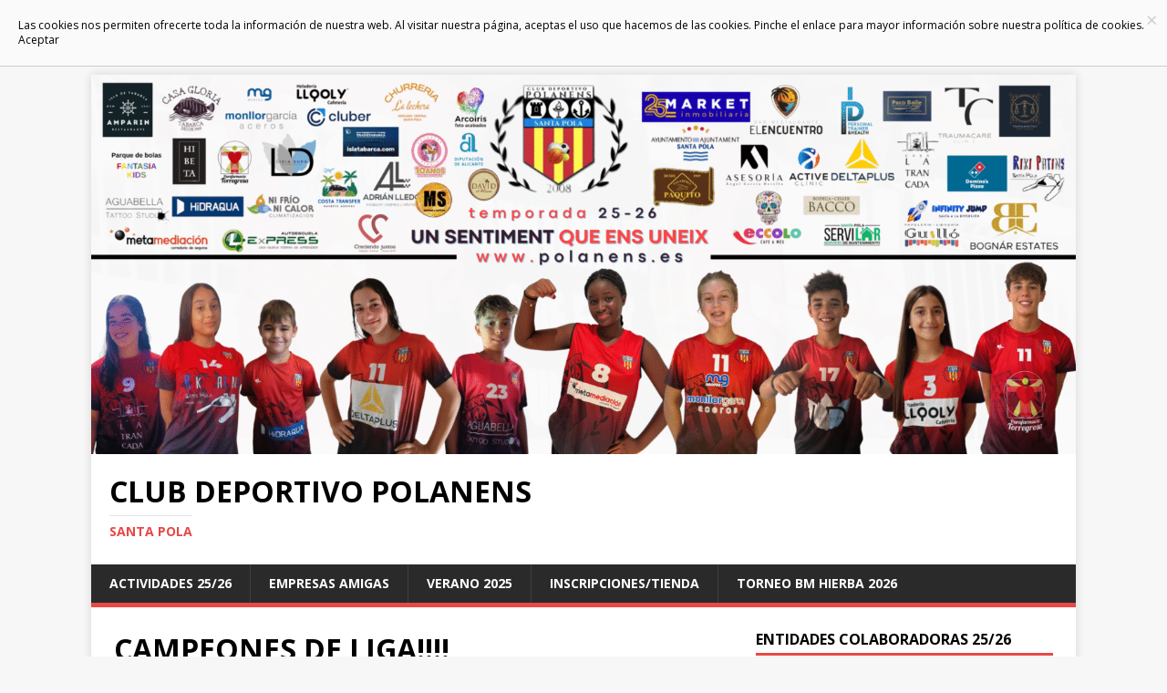

--- FILE ---
content_type: text/html; charset=UTF-8
request_url: https://polanens.es/2013/03/campeones-de-liga/
body_size: 17717
content:
<!DOCTYPE html>
<html class="no-js" lang="es">
<head>
<meta charset="UTF-8">
<meta name="viewport" content="width=device-width, initial-scale=1.0">
<link rel="profile" href="https://gmpg.org/xfn/11" />
<title>CAMPEONES DE LIGA!!!! &#8211; Club Deportivo Polanens</title>
<meta name='robots' content='max-image-preview:large' />
<link rel='dns-prefetch' href='//fonts.googleapis.com' />
<link rel="alternate" type="application/rss+xml" title="Club Deportivo Polanens &raquo; Feed" href="https://polanens.es/feed/" />
<link rel="alternate" type="application/rss+xml" title="Club Deportivo Polanens &raquo; Feed de los comentarios" href="https://polanens.es/comments/feed/" />
<link rel="alternate" title="oEmbed (JSON)" type="application/json+oembed" href="https://polanens.es/wp-json/oembed/1.0/embed?url=https%3A%2F%2Fpolanens.es%2F2013%2F03%2Fcampeones-de-liga%2F" />
<link rel="alternate" title="oEmbed (XML)" type="text/xml+oembed" href="https://polanens.es/wp-json/oembed/1.0/embed?url=https%3A%2F%2Fpolanens.es%2F2013%2F03%2Fcampeones-de-liga%2F&#038;format=xml" />
<style id='wp-img-auto-sizes-contain-inline-css' type='text/css'>
img:is([sizes=auto i],[sizes^="auto," i]){contain-intrinsic-size:3000px 1500px}
/*# sourceURL=wp-img-auto-sizes-contain-inline-css */
</style>

<style id='wp-emoji-styles-inline-css' type='text/css'>

	img.wp-smiley, img.emoji {
		display: inline !important;
		border: none !important;
		box-shadow: none !important;
		height: 1em !important;
		width: 1em !important;
		margin: 0 0.07em !important;
		vertical-align: -0.1em !important;
		background: none !important;
		padding: 0 !important;
	}
/*# sourceURL=wp-emoji-styles-inline-css */
</style>
<link rel='stylesheet' id='wp-block-library-css' href='https://polanens.es/wp-includes/css/dist/block-library/style.min.css?ver=d05085fc78c95c48214c9cc9cf0f73c2' type='text/css' media='all' />
<style id='wp-block-heading-inline-css' type='text/css'>
h1:where(.wp-block-heading).has-background,h2:where(.wp-block-heading).has-background,h3:where(.wp-block-heading).has-background,h4:where(.wp-block-heading).has-background,h5:where(.wp-block-heading).has-background,h6:where(.wp-block-heading).has-background{padding:1.25em 2.375em}h1.has-text-align-left[style*=writing-mode]:where([style*=vertical-lr]),h1.has-text-align-right[style*=writing-mode]:where([style*=vertical-rl]),h2.has-text-align-left[style*=writing-mode]:where([style*=vertical-lr]),h2.has-text-align-right[style*=writing-mode]:where([style*=vertical-rl]),h3.has-text-align-left[style*=writing-mode]:where([style*=vertical-lr]),h3.has-text-align-right[style*=writing-mode]:where([style*=vertical-rl]),h4.has-text-align-left[style*=writing-mode]:where([style*=vertical-lr]),h4.has-text-align-right[style*=writing-mode]:where([style*=vertical-rl]),h5.has-text-align-left[style*=writing-mode]:where([style*=vertical-lr]),h5.has-text-align-right[style*=writing-mode]:where([style*=vertical-rl]),h6.has-text-align-left[style*=writing-mode]:where([style*=vertical-lr]),h6.has-text-align-right[style*=writing-mode]:where([style*=vertical-rl]){rotate:180deg}
/*# sourceURL=https://polanens.es/wp-includes/blocks/heading/style.min.css */
</style>
<style id='wp-block-embed-inline-css' type='text/css'>
.wp-block-embed.alignleft,.wp-block-embed.alignright,.wp-block[data-align=left]>[data-type="core/embed"],.wp-block[data-align=right]>[data-type="core/embed"]{max-width:360px;width:100%}.wp-block-embed.alignleft .wp-block-embed__wrapper,.wp-block-embed.alignright .wp-block-embed__wrapper,.wp-block[data-align=left]>[data-type="core/embed"] .wp-block-embed__wrapper,.wp-block[data-align=right]>[data-type="core/embed"] .wp-block-embed__wrapper{min-width:280px}.wp-block-cover .wp-block-embed{min-height:240px;min-width:320px}.wp-block-embed{overflow-wrap:break-word}.wp-block-embed :where(figcaption){margin-bottom:1em;margin-top:.5em}.wp-block-embed iframe{max-width:100%}.wp-block-embed__wrapper{position:relative}.wp-embed-responsive .wp-has-aspect-ratio .wp-block-embed__wrapper:before{content:"";display:block;padding-top:50%}.wp-embed-responsive .wp-has-aspect-ratio iframe{bottom:0;height:100%;left:0;position:absolute;right:0;top:0;width:100%}.wp-embed-responsive .wp-embed-aspect-21-9 .wp-block-embed__wrapper:before{padding-top:42.85%}.wp-embed-responsive .wp-embed-aspect-18-9 .wp-block-embed__wrapper:before{padding-top:50%}.wp-embed-responsive .wp-embed-aspect-16-9 .wp-block-embed__wrapper:before{padding-top:56.25%}.wp-embed-responsive .wp-embed-aspect-4-3 .wp-block-embed__wrapper:before{padding-top:75%}.wp-embed-responsive .wp-embed-aspect-1-1 .wp-block-embed__wrapper:before{padding-top:100%}.wp-embed-responsive .wp-embed-aspect-9-16 .wp-block-embed__wrapper:before{padding-top:177.77%}.wp-embed-responsive .wp-embed-aspect-1-2 .wp-block-embed__wrapper:before{padding-top:200%}
/*# sourceURL=https://polanens.es/wp-includes/blocks/embed/style.min.css */
</style>
<style id='wp-block-paragraph-inline-css' type='text/css'>
.is-small-text{font-size:.875em}.is-regular-text{font-size:1em}.is-large-text{font-size:2.25em}.is-larger-text{font-size:3em}.has-drop-cap:not(:focus):first-letter{float:left;font-size:8.4em;font-style:normal;font-weight:100;line-height:.68;margin:.05em .1em 0 0;text-transform:uppercase}body.rtl .has-drop-cap:not(:focus):first-letter{float:none;margin-left:.1em}p.has-drop-cap.has-background{overflow:hidden}:root :where(p.has-background){padding:1.25em 2.375em}:where(p.has-text-color:not(.has-link-color)) a{color:inherit}p.has-text-align-left[style*="writing-mode:vertical-lr"],p.has-text-align-right[style*="writing-mode:vertical-rl"]{rotate:180deg}
/*# sourceURL=https://polanens.es/wp-includes/blocks/paragraph/style.min.css */
</style>
<style id='wp-block-quote-inline-css' type='text/css'>
.wp-block-quote{box-sizing:border-box;overflow-wrap:break-word}.wp-block-quote.is-large:where(:not(.is-style-plain)),.wp-block-quote.is-style-large:where(:not(.is-style-plain)){margin-bottom:1em;padding:0 1em}.wp-block-quote.is-large:where(:not(.is-style-plain)) p,.wp-block-quote.is-style-large:where(:not(.is-style-plain)) p{font-size:1.5em;font-style:italic;line-height:1.6}.wp-block-quote.is-large:where(:not(.is-style-plain)) cite,.wp-block-quote.is-large:where(:not(.is-style-plain)) footer,.wp-block-quote.is-style-large:where(:not(.is-style-plain)) cite,.wp-block-quote.is-style-large:where(:not(.is-style-plain)) footer{font-size:1.125em;text-align:right}.wp-block-quote>cite{display:block}
/*# sourceURL=https://polanens.es/wp-includes/blocks/quote/style.min.css */
</style>
<link rel='stylesheet' id='wc-blocks-style-css' href='https://polanens.es/wp-content/plugins/woocommerce/assets/client/blocks/wc-blocks.css?ver=wc-10.4.3' type='text/css' media='all' />
<style id='global-styles-inline-css' type='text/css'>
:root{--wp--preset--aspect-ratio--square: 1;--wp--preset--aspect-ratio--4-3: 4/3;--wp--preset--aspect-ratio--3-4: 3/4;--wp--preset--aspect-ratio--3-2: 3/2;--wp--preset--aspect-ratio--2-3: 2/3;--wp--preset--aspect-ratio--16-9: 16/9;--wp--preset--aspect-ratio--9-16: 9/16;--wp--preset--color--black: #000000;--wp--preset--color--cyan-bluish-gray: #abb8c3;--wp--preset--color--white: #ffffff;--wp--preset--color--pale-pink: #f78da7;--wp--preset--color--vivid-red: #cf2e2e;--wp--preset--color--luminous-vivid-orange: #ff6900;--wp--preset--color--luminous-vivid-amber: #fcb900;--wp--preset--color--light-green-cyan: #7bdcb5;--wp--preset--color--vivid-green-cyan: #00d084;--wp--preset--color--pale-cyan-blue: #8ed1fc;--wp--preset--color--vivid-cyan-blue: #0693e3;--wp--preset--color--vivid-purple: #9b51e0;--wp--preset--gradient--vivid-cyan-blue-to-vivid-purple: linear-gradient(135deg,rgb(6,147,227) 0%,rgb(155,81,224) 100%);--wp--preset--gradient--light-green-cyan-to-vivid-green-cyan: linear-gradient(135deg,rgb(122,220,180) 0%,rgb(0,208,130) 100%);--wp--preset--gradient--luminous-vivid-amber-to-luminous-vivid-orange: linear-gradient(135deg,rgb(252,185,0) 0%,rgb(255,105,0) 100%);--wp--preset--gradient--luminous-vivid-orange-to-vivid-red: linear-gradient(135deg,rgb(255,105,0) 0%,rgb(207,46,46) 100%);--wp--preset--gradient--very-light-gray-to-cyan-bluish-gray: linear-gradient(135deg,rgb(238,238,238) 0%,rgb(169,184,195) 100%);--wp--preset--gradient--cool-to-warm-spectrum: linear-gradient(135deg,rgb(74,234,220) 0%,rgb(151,120,209) 20%,rgb(207,42,186) 40%,rgb(238,44,130) 60%,rgb(251,105,98) 80%,rgb(254,248,76) 100%);--wp--preset--gradient--blush-light-purple: linear-gradient(135deg,rgb(255,206,236) 0%,rgb(152,150,240) 100%);--wp--preset--gradient--blush-bordeaux: linear-gradient(135deg,rgb(254,205,165) 0%,rgb(254,45,45) 50%,rgb(107,0,62) 100%);--wp--preset--gradient--luminous-dusk: linear-gradient(135deg,rgb(255,203,112) 0%,rgb(199,81,192) 50%,rgb(65,88,208) 100%);--wp--preset--gradient--pale-ocean: linear-gradient(135deg,rgb(255,245,203) 0%,rgb(182,227,212) 50%,rgb(51,167,181) 100%);--wp--preset--gradient--electric-grass: linear-gradient(135deg,rgb(202,248,128) 0%,rgb(113,206,126) 100%);--wp--preset--gradient--midnight: linear-gradient(135deg,rgb(2,3,129) 0%,rgb(40,116,252) 100%);--wp--preset--font-size--small: 13px;--wp--preset--font-size--medium: 20px;--wp--preset--font-size--large: 36px;--wp--preset--font-size--x-large: 42px;--wp--preset--spacing--20: 0.44rem;--wp--preset--spacing--30: 0.67rem;--wp--preset--spacing--40: 1rem;--wp--preset--spacing--50: 1.5rem;--wp--preset--spacing--60: 2.25rem;--wp--preset--spacing--70: 3.38rem;--wp--preset--spacing--80: 5.06rem;--wp--preset--shadow--natural: 6px 6px 9px rgba(0, 0, 0, 0.2);--wp--preset--shadow--deep: 12px 12px 50px rgba(0, 0, 0, 0.4);--wp--preset--shadow--sharp: 6px 6px 0px rgba(0, 0, 0, 0.2);--wp--preset--shadow--outlined: 6px 6px 0px -3px rgb(255, 255, 255), 6px 6px rgb(0, 0, 0);--wp--preset--shadow--crisp: 6px 6px 0px rgb(0, 0, 0);}:where(.is-layout-flex){gap: 0.5em;}:where(.is-layout-grid){gap: 0.5em;}body .is-layout-flex{display: flex;}.is-layout-flex{flex-wrap: wrap;align-items: center;}.is-layout-flex > :is(*, div){margin: 0;}body .is-layout-grid{display: grid;}.is-layout-grid > :is(*, div){margin: 0;}:where(.wp-block-columns.is-layout-flex){gap: 2em;}:where(.wp-block-columns.is-layout-grid){gap: 2em;}:where(.wp-block-post-template.is-layout-flex){gap: 1.25em;}:where(.wp-block-post-template.is-layout-grid){gap: 1.25em;}.has-black-color{color: var(--wp--preset--color--black) !important;}.has-cyan-bluish-gray-color{color: var(--wp--preset--color--cyan-bluish-gray) !important;}.has-white-color{color: var(--wp--preset--color--white) !important;}.has-pale-pink-color{color: var(--wp--preset--color--pale-pink) !important;}.has-vivid-red-color{color: var(--wp--preset--color--vivid-red) !important;}.has-luminous-vivid-orange-color{color: var(--wp--preset--color--luminous-vivid-orange) !important;}.has-luminous-vivid-amber-color{color: var(--wp--preset--color--luminous-vivid-amber) !important;}.has-light-green-cyan-color{color: var(--wp--preset--color--light-green-cyan) !important;}.has-vivid-green-cyan-color{color: var(--wp--preset--color--vivid-green-cyan) !important;}.has-pale-cyan-blue-color{color: var(--wp--preset--color--pale-cyan-blue) !important;}.has-vivid-cyan-blue-color{color: var(--wp--preset--color--vivid-cyan-blue) !important;}.has-vivid-purple-color{color: var(--wp--preset--color--vivid-purple) !important;}.has-black-background-color{background-color: var(--wp--preset--color--black) !important;}.has-cyan-bluish-gray-background-color{background-color: var(--wp--preset--color--cyan-bluish-gray) !important;}.has-white-background-color{background-color: var(--wp--preset--color--white) !important;}.has-pale-pink-background-color{background-color: var(--wp--preset--color--pale-pink) !important;}.has-vivid-red-background-color{background-color: var(--wp--preset--color--vivid-red) !important;}.has-luminous-vivid-orange-background-color{background-color: var(--wp--preset--color--luminous-vivid-orange) !important;}.has-luminous-vivid-amber-background-color{background-color: var(--wp--preset--color--luminous-vivid-amber) !important;}.has-light-green-cyan-background-color{background-color: var(--wp--preset--color--light-green-cyan) !important;}.has-vivid-green-cyan-background-color{background-color: var(--wp--preset--color--vivid-green-cyan) !important;}.has-pale-cyan-blue-background-color{background-color: var(--wp--preset--color--pale-cyan-blue) !important;}.has-vivid-cyan-blue-background-color{background-color: var(--wp--preset--color--vivid-cyan-blue) !important;}.has-vivid-purple-background-color{background-color: var(--wp--preset--color--vivid-purple) !important;}.has-black-border-color{border-color: var(--wp--preset--color--black) !important;}.has-cyan-bluish-gray-border-color{border-color: var(--wp--preset--color--cyan-bluish-gray) !important;}.has-white-border-color{border-color: var(--wp--preset--color--white) !important;}.has-pale-pink-border-color{border-color: var(--wp--preset--color--pale-pink) !important;}.has-vivid-red-border-color{border-color: var(--wp--preset--color--vivid-red) !important;}.has-luminous-vivid-orange-border-color{border-color: var(--wp--preset--color--luminous-vivid-orange) !important;}.has-luminous-vivid-amber-border-color{border-color: var(--wp--preset--color--luminous-vivid-amber) !important;}.has-light-green-cyan-border-color{border-color: var(--wp--preset--color--light-green-cyan) !important;}.has-vivid-green-cyan-border-color{border-color: var(--wp--preset--color--vivid-green-cyan) !important;}.has-pale-cyan-blue-border-color{border-color: var(--wp--preset--color--pale-cyan-blue) !important;}.has-vivid-cyan-blue-border-color{border-color: var(--wp--preset--color--vivid-cyan-blue) !important;}.has-vivid-purple-border-color{border-color: var(--wp--preset--color--vivid-purple) !important;}.has-vivid-cyan-blue-to-vivid-purple-gradient-background{background: var(--wp--preset--gradient--vivid-cyan-blue-to-vivid-purple) !important;}.has-light-green-cyan-to-vivid-green-cyan-gradient-background{background: var(--wp--preset--gradient--light-green-cyan-to-vivid-green-cyan) !important;}.has-luminous-vivid-amber-to-luminous-vivid-orange-gradient-background{background: var(--wp--preset--gradient--luminous-vivid-amber-to-luminous-vivid-orange) !important;}.has-luminous-vivid-orange-to-vivid-red-gradient-background{background: var(--wp--preset--gradient--luminous-vivid-orange-to-vivid-red) !important;}.has-very-light-gray-to-cyan-bluish-gray-gradient-background{background: var(--wp--preset--gradient--very-light-gray-to-cyan-bluish-gray) !important;}.has-cool-to-warm-spectrum-gradient-background{background: var(--wp--preset--gradient--cool-to-warm-spectrum) !important;}.has-blush-light-purple-gradient-background{background: var(--wp--preset--gradient--blush-light-purple) !important;}.has-blush-bordeaux-gradient-background{background: var(--wp--preset--gradient--blush-bordeaux) !important;}.has-luminous-dusk-gradient-background{background: var(--wp--preset--gradient--luminous-dusk) !important;}.has-pale-ocean-gradient-background{background: var(--wp--preset--gradient--pale-ocean) !important;}.has-electric-grass-gradient-background{background: var(--wp--preset--gradient--electric-grass) !important;}.has-midnight-gradient-background{background: var(--wp--preset--gradient--midnight) !important;}.has-small-font-size{font-size: var(--wp--preset--font-size--small) !important;}.has-medium-font-size{font-size: var(--wp--preset--font-size--medium) !important;}.has-large-font-size{font-size: var(--wp--preset--font-size--large) !important;}.has-x-large-font-size{font-size: var(--wp--preset--font-size--x-large) !important;}
/*# sourceURL=global-styles-inline-css */
</style>

<style id='classic-theme-styles-inline-css' type='text/css'>
/*! This file is auto-generated */
.wp-block-button__link{color:#fff;background-color:#32373c;border-radius:9999px;box-shadow:none;text-decoration:none;padding:calc(.667em + 2px) calc(1.333em + 2px);font-size:1.125em}.wp-block-file__button{background:#32373c;color:#fff;text-decoration:none}
/*# sourceURL=/wp-includes/css/classic-themes.min.css */
</style>
<link rel='stylesheet' id='contact-form-7-css' href='https://polanens.es/wp-content/plugins/contact-form-7/includes/css/styles.css?ver=6.1.4' type='text/css' media='all' />
<link rel='stylesheet' id='woocommerce-layout-css' href='https://polanens.es/wp-content/plugins/woocommerce/assets/css/woocommerce-layout.css?ver=10.4.3' type='text/css' media='all' />
<link rel='stylesheet' id='woocommerce-smallscreen-css' href='https://polanens.es/wp-content/plugins/woocommerce/assets/css/woocommerce-smallscreen.css?ver=10.4.3' type='text/css' media='only screen and (max-width: 768px)' />
<link rel='stylesheet' id='woocommerce-general-css' href='https://polanens.es/wp-content/plugins/woocommerce/assets/css/woocommerce.css?ver=10.4.3' type='text/css' media='all' />
<style id='woocommerce-inline-inline-css' type='text/css'>
.woocommerce form .form-row .required { visibility: visible; }
/*# sourceURL=woocommerce-inline-inline-css */
</style>
<link rel='stylesheet' id='mh-google-fonts-css' href='https://fonts.googleapis.com/css?family=Open+Sans:400,400italic,700,600' type='text/css' media='all' />
<link rel='stylesheet' id='mh-magazine-lite-css' href='https://polanens.es/wp-content/themes/mh-magazine-lite/style.css?ver=2.10.0' type='text/css' media='all' />
<link rel='stylesheet' id='mh-font-awesome-css' href='https://polanens.es/wp-content/themes/mh-magazine-lite/includes/font-awesome.min.css' type='text/css' media='all' />
<link rel='stylesheet' id='mh-woocommerce-css' href='https://polanens.es/wp-content/themes/mh-magazine-lite/woocommerce/woocommerce.css?ver=d05085fc78c95c48214c9cc9cf0f73c2' type='text/css' media='all' />
<script type="text/javascript" src="https://polanens.es/wp-includes/js/jquery/jquery.min.js?ver=3.7.1" id="jquery-core-js"></script>
<script type="text/javascript" src="https://polanens.es/wp-includes/js/jquery/jquery-migrate.min.js?ver=3.4.1" id="jquery-migrate-js"></script>
<script type="text/javascript" src="https://polanens.es/wp-content/plugins/cartograf-cookie-filter/script.js?ver=d05085fc78c95c48214c9cc9cf0f73c2" id="cg_cookie-filter-js"></script>
<script type="text/javascript" src="https://polanens.es/wp-content/plugins/useful-banner-manager/scripts.js?ver=d05085fc78c95c48214c9cc9cf0f73c2" id="ubm-scripts-js"></script>
<script type="text/javascript" src="https://polanens.es/wp-content/plugins/woocommerce/assets/js/jquery-blockui/jquery.blockUI.min.js?ver=2.7.0-wc.10.4.3" id="wc-jquery-blockui-js" defer="defer" data-wp-strategy="defer"></script>
<script type="text/javascript" id="wc-add-to-cart-js-extra">
/* <![CDATA[ */
var wc_add_to_cart_params = {"ajax_url":"/wp-admin/admin-ajax.php","wc_ajax_url":"/?wc-ajax=%%endpoint%%","i18n_view_cart":"Ver carrito","cart_url":"https://polanens.es/inscripciones/cart/","is_cart":"","cart_redirect_after_add":"yes"};
//# sourceURL=wc-add-to-cart-js-extra
/* ]]> */
</script>
<script type="text/javascript" src="https://polanens.es/wp-content/plugins/woocommerce/assets/js/frontend/add-to-cart.min.js?ver=10.4.3" id="wc-add-to-cart-js" defer="defer" data-wp-strategy="defer"></script>
<script type="text/javascript" src="https://polanens.es/wp-content/plugins/woocommerce/assets/js/js-cookie/js.cookie.min.js?ver=2.1.4-wc.10.4.3" id="wc-js-cookie-js" defer="defer" data-wp-strategy="defer"></script>
<script type="text/javascript" id="woocommerce-js-extra">
/* <![CDATA[ */
var woocommerce_params = {"ajax_url":"/wp-admin/admin-ajax.php","wc_ajax_url":"/?wc-ajax=%%endpoint%%","i18n_password_show":"Mostrar contrase\u00f1a","i18n_password_hide":"Ocultar contrase\u00f1a"};
//# sourceURL=woocommerce-js-extra
/* ]]> */
</script>
<script type="text/javascript" src="https://polanens.es/wp-content/plugins/woocommerce/assets/js/frontend/woocommerce.min.js?ver=10.4.3" id="woocommerce-js" defer="defer" data-wp-strategy="defer"></script>
<script type="text/javascript" id="mh-scripts-js-extra">
/* <![CDATA[ */
var mh_magazine = {"text":{"toggle_menu":"Alternar el men\u00fa"}};
//# sourceURL=mh-scripts-js-extra
/* ]]> */
</script>
<script type="text/javascript" src="https://polanens.es/wp-content/themes/mh-magazine-lite/js/scripts.js?ver=2.10.0" id="mh-scripts-js"></script>
<link rel="https://api.w.org/" href="https://polanens.es/wp-json/" /><link rel="alternate" title="JSON" type="application/json" href="https://polanens.es/wp-json/wp/v2/posts/874" /><link rel="EditURI" type="application/rsd+xml" title="RSD" href="https://polanens.es/xmlrpc.php?rsd" />
<link rel="canonical" href="https://polanens.es/2013/03/campeones-de-liga/" />
<style id="woo-custom-stock-status" data-wcss-ver="1.6.6" >.woocommerce div.product .woo-custom-stock-status.in_stock_color { color: #77a464 !important; font-size: inherit }.woo-custom-stock-status.in_stock_color { color: #77a464 !important; font-size: inherit }.wc-block-components-product-badge{display:none!important;}ul .in_stock_color,ul.products .in_stock_color, li.wc-block-grid__product .in_stock_color { color: #77a464 !important; font-size: inherit }.woocommerce-table__product-name .in_stock_color { color: #77a464 !important; font-size: inherit }p.in_stock_color { color: #77a464 !important; font-size: inherit }.woocommerce div.product .wc-block-components-product-price .woo-custom-stock-status{font-size:16px}.woocommerce div.product .woo-custom-stock-status.only_s_left_in_stock_color { color: #fab08e !important; font-size: inherit }.woo-custom-stock-status.only_s_left_in_stock_color { color: #fab08e !important; font-size: inherit }.wc-block-components-product-badge{display:none!important;}ul .only_s_left_in_stock_color,ul.products .only_s_left_in_stock_color, li.wc-block-grid__product .only_s_left_in_stock_color { color: #fab08e !important; font-size: inherit }.woocommerce-table__product-name .only_s_left_in_stock_color { color: #fab08e !important; font-size: inherit }p.only_s_left_in_stock_color { color: #fab08e !important; font-size: inherit }.woocommerce div.product .wc-block-components-product-price .woo-custom-stock-status{font-size:16px}.woocommerce div.product .woo-custom-stock-status.can_be_backordered_color { color: #77a464 !important; font-size: inherit }.woo-custom-stock-status.can_be_backordered_color { color: #77a464 !important; font-size: inherit }.wc-block-components-product-badge{display:none!important;}ul .can_be_backordered_color,ul.products .can_be_backordered_color, li.wc-block-grid__product .can_be_backordered_color { color: #77a464 !important; font-size: inherit }.woocommerce-table__product-name .can_be_backordered_color { color: #77a464 !important; font-size: inherit }p.can_be_backordered_color { color: #77a464 !important; font-size: inherit }.woocommerce div.product .wc-block-components-product-price .woo-custom-stock-status{font-size:16px}.woocommerce div.product .woo-custom-stock-status.s_in_stock_color { color: #77a464 !important; font-size: inherit }.woo-custom-stock-status.s_in_stock_color { color: #77a464 !important; font-size: inherit }.wc-block-components-product-badge{display:none!important;}ul .s_in_stock_color,ul.products .s_in_stock_color, li.wc-block-grid__product .s_in_stock_color { color: #77a464 !important; font-size: inherit }.woocommerce-table__product-name .s_in_stock_color { color: #77a464 !important; font-size: inherit }p.s_in_stock_color { color: #77a464 !important; font-size: inherit }.woocommerce div.product .wc-block-components-product-price .woo-custom-stock-status{font-size:16px}.woocommerce div.product .woo-custom-stock-status.available_on_backorder_color { color: #77a464 !important; font-size: inherit }.woo-custom-stock-status.available_on_backorder_color { color: #77a464 !important; font-size: inherit }.wc-block-components-product-badge{display:none!important;}ul .available_on_backorder_color,ul.products .available_on_backorder_color, li.wc-block-grid__product .available_on_backorder_color { color: #77a464 !important; font-size: inherit }.woocommerce-table__product-name .available_on_backorder_color { color: #77a464 !important; font-size: inherit }p.available_on_backorder_color { color: #77a464 !important; font-size: inherit }.woocommerce div.product .wc-block-components-product-price .woo-custom-stock-status{font-size:16px}.woocommerce div.product .woo-custom-stock-status.out_of_stock_color { color: #ff0000 !important; font-size: inherit }.woo-custom-stock-status.out_of_stock_color { color: #ff0000 !important; font-size: inherit }.wc-block-components-product-badge{display:none!important;}ul .out_of_stock_color,ul.products .out_of_stock_color, li.wc-block-grid__product .out_of_stock_color { color: #ff0000 !important; font-size: inherit }.woocommerce-table__product-name .out_of_stock_color { color: #ff0000 !important; font-size: inherit }p.out_of_stock_color { color: #ff0000 !important; font-size: inherit }.woocommerce div.product .wc-block-components-product-price .woo-custom-stock-status{font-size:16px}.woocommerce div.product .woo-custom-stock-status.grouped_product_stock_status_color { color: #77a464 !important; font-size: inherit }.woo-custom-stock-status.grouped_product_stock_status_color { color: #77a464 !important; font-size: inherit }.wc-block-components-product-badge{display:none!important;}ul .grouped_product_stock_status_color,ul.products .grouped_product_stock_status_color, li.wc-block-grid__product .grouped_product_stock_status_color { color: #77a464 !important; font-size: inherit }.woocommerce-table__product-name .grouped_product_stock_status_color { color: #77a464 !important; font-size: inherit }p.grouped_product_stock_status_color { color: #77a464 !important; font-size: inherit }.woocommerce div.product .wc-block-components-product-price .woo-custom-stock-status{font-size:16px}.wd-product-stock.stock{display:none}.woocommerce-variation-price:not(:empty)+.woocommerce-variation-availability { margin-left: 0px; }.woocommerce-variation-price{
		        display:block!important}.woocommerce-variation-availability{
		        display:block!important}</style><!-- woo-custom-stock-status-color-css --><script></script><!-- woo-custom-stock-status-js --><!--[if lt IE 9]>
<script src="https://polanens.es/wp-content/themes/mh-magazine-lite/js/css3-mediaqueries.js"></script>
<![endif]-->
	<noscript><style>.woocommerce-product-gallery{ opacity: 1 !important; }</style></noscript>
	<link rel="icon" href="https://polanens.es/wp-content/uploads/2021/09/cropped-cropped-cropped-Azul-Foto-Cielo-Estrellado-Frase-Motivacion-Facebook-Portada-1-32x32.png" sizes="32x32" />
<link rel="icon" href="https://polanens.es/wp-content/uploads/2021/09/cropped-cropped-cropped-Azul-Foto-Cielo-Estrellado-Frase-Motivacion-Facebook-Portada-1-192x192.png" sizes="192x192" />
<link rel="apple-touch-icon" href="https://polanens.es/wp-content/uploads/2021/09/cropped-cropped-cropped-Azul-Foto-Cielo-Estrellado-Frase-Motivacion-Facebook-Portada-1-180x180.png" />
<meta name="msapplication-TileImage" content="https://polanens.es/wp-content/uploads/2021/09/cropped-cropped-cropped-Azul-Foto-Cielo-Estrellado-Frase-Motivacion-Facebook-Portada-1-270x270.png" />
</head>
<body data-rsssl=1 id="mh-mobile" class="wp-singular post-template-default single single-post postid-874 single-format-standard wp-theme-mh-magazine-lite theme-mh-magazine-lite woocommerce-no-js mh-right-sb" itemscope="itemscope" itemtype="https://schema.org/WebPage">
<div class="mh-container mh-container-outer">
<div class="mh-header-mobile-nav mh-clearfix"></div>
<header class="mh-header" itemscope="itemscope" itemtype="https://schema.org/WPHeader">
	<div class="mh-container mh-container-inner mh-row mh-clearfix">
		<div class="mh-custom-header mh-clearfix">
<a class="mh-header-image-link" href="https://polanens.es/" title="Club Deportivo Polanens" rel="home">
<img class="mh-header-image" src="https://polanens.es/wp-content/uploads/2025/09/cropped-cropped-cropped-Portada-para-Facebook-Veterinaria-Azul-Sitio-web-8-scaled-1.png" height="577" width="1498" alt="Club Deportivo Polanens" />
</a>
<div class="mh-site-identity">
<div class="mh-site-logo" role="banner" itemscope="itemscope" itemtype="https://schema.org/Brand">
<div class="mh-header-text">
<a class="mh-header-text-link" href="https://polanens.es/" title="Club Deportivo Polanens" rel="home">
<h2 class="mh-header-title">Club Deportivo Polanens</h2>
<h3 class="mh-header-tagline">Santa Pola</h3>
</a>
</div>
</div>
</div>
</div>
	</div>
	<div class="mh-main-nav-wrap">
		<nav class="mh-navigation mh-main-nav mh-container mh-container-inner mh-clearfix" itemscope="itemscope" itemtype="https://schema.org/SiteNavigationElement">
			<div class="menu"><ul>
<li class="page_item page-item-10409 page_item_has_children"><a href="https://polanens.es/temporada-2020-21/">ACTIVIDADES 25/26</a>
<ul class='children'>
	<li class="page_item page-item-13159"><a href="https://polanens.es/temporada-2020-21/deportes-polanens/">Deportes Club  25/26</a></li>
	<li class="page_item page-item-13177"><a href="https://polanens.es/temporada-2020-21/horarios-actividades/">HORARIOS ACTIVIDADES TEMPORADA 25/26</a></li>
	<li class="page_item page-item-13165"><a href="https://polanens.es/temporada-2020-21/aula-matinal/">Aula Matinal Polanens Curso 25/26</a></li>
	<li class="page_item page-item-15012"><a href="https://polanens.es/temporada-2020-21/entrenadores-22-23/">AULA VESPERTINA SEPT 25</a></li>
	<li class="page_item page-item-15545 page_item_has_children"><a href="https://polanens.es/temporada-2020-21/actividades-para-adultos/">Actividades para adultos</a>
	<ul class='children'>
		<li class="page_item page-item-13172"><a href="https://polanens.es/temporada-2020-21/actividades-para-adultos/aerobic-y-tonificacion-adultos/">Aeróbic y tonificación Adultos Temporada 23/24</a></li>
	</ul>
</li>
	<li class="page_item page-item-10415 page_item_has_children"><a href="https://polanens.es/temporada-2020-21/otros-servicios/">Otros Servicios</a>
	<ul class='children'>
		<li class="page_item page-item-307"><a href="https://polanens.es/temporada-2020-21/otros-servicios/servicio-fisioterapia/">Servicio Recuperación</a></li>
		<li class="page_item page-item-3064 page_item_has_children"><a href="https://polanens.es/temporada-2020-21/otros-servicios/seguro-deportivo/">SEGURO DEPORTIVO</a>
		<ul class='children'>
			<li class="page_item page-item-3066"><a href="https://polanens.es/temporada-2020-21/otros-servicios/seguro-deportivo/informacion/">Seguro deportivo Polanens. Información  y protocolo</a></li>
		</ul>
</li>
	</ul>
</li>
	<li class="page_item page-item-8072 page_item_has_children"><a href="https://polanens.es/temporada-2020-21/ley-de-trasparencia/">TRANSPARENCIA</a>
	<ul class='children'>
		<li class="page_item page-item-8132"><a href="https://polanens.es/temporada-2020-21/ley-de-trasparencia/politica-de-cookies/">Política de cookies</a></li>
		<li class="page_item page-item-16864"><a href="https://polanens.es/temporada-2020-21/ley-de-trasparencia/quejas-y-sugerencias/">Quejas y sugerencias</a></li>
	</ul>
</li>
</ul>
</li>
<li class="page_item page-item-10186 page_item_has_children"><a href="https://polanens.es/planes-cedep/">EMPRESAS AMIGAS</a>
<ul class='children'>
	<li class="page_item page-item-10447"><a href="https://polanens.es/planes-cedep/que-son-los-planes-cedep-de-polanens/">EMPRESAS ADHERIDAS 25/26</a></li>
</ul>
</li>
<li class="page_item page-item-18136 page_item_has_children"><a href="https://polanens.es/verano-2024/">VERANO 2025</a>
<ul class='children'>
	<li class="page_item page-item-13982"><a href="https://polanens.es/verano-2024/escuela-de-verano-2022/">Escuela de Verano 2025</a></li>
	<li class="page_item page-item-16029"><a href="https://polanens.es/verano-2024/campus-de-tecnificacion-balonmano-lara-gonzalez-julio-2023/">3º Campus de Tecnificación Balonmano Lara González (Julio 2025)</a></li>
	<li class="page_item page-item-16031"><a href="https://polanens.es/verano-2024/campus-de-tecnificacion-voleibol-polanens-julio-2023/">3º Campus de Tecnificación Voleibol Polanens (Julio 2025)</a></li>
	<li class="page_item page-item-14116"><a href="https://polanens.es/verano-2024/cursos-de-tarde-mes-de-julio/">Cursos de tarde mes Julio 2025</a></li>
</ul>
</li>
<li class="page_item page-item-2667 page_item_has_children"><a href="https://polanens.es/inscripciones/">INSCRIPCIONES/TIENDA</a>
<ul class='children'>
	<li class="page_item page-item-2670"><a href="https://polanens.es/inscripciones/my-account/">MI CUENTA</a></li>
	<li class="page_item page-item-2669"><a href="https://polanens.es/inscripciones/checkout/">Checkout</a></li>
	<li class="page_item page-item-2668"><a href="https://polanens.es/inscripciones/cart/">Cart</a></li>
</ul>
</li>
<li class="page_item page-item-11798"><a href="https://polanens.es/tienda-polanens/">TORNEO BM HIERBA 2026</a></li>
</ul></div>
		</nav>
	</div>
</header><div class="mh-wrapper mh-clearfix">
	<div id="main-content" class="mh-content" role="main" itemprop="mainContentOfPage"><article id="post-874" class="post-874 post type-post status-publish format-standard hentry category-uncategorized">
	<header class="entry-header mh-clearfix"><h1 class="entry-title">CAMPEONES DE LIGA!!!!</h1><p class="mh-meta entry-meta">
<span class="entry-meta-date updated"><i class="far fa-clock"></i><a href="https://polanens.es/2013/03/">27/03/2013</a></span>
<span class="entry-meta-author author vcard"><i class="fa fa-user"></i><a class="fn" href="https://polanens.es/author/luispastor/">luispastor</a></span>
<span class="entry-meta-categories"><i class="far fa-folder-open"></i><a href="https://polanens.es/category/uncategorized/" rel="category tag">Uncategorized</a></span>
<span class="entry-meta-comments"><i class="far fa-comment"></i><a class="mh-comment-scroll" href="https://polanens.es/2013/03/campeones-de-liga/#mh-comments">0</a></span>
</p>
	</header>
		<div class="entry-content mh-clearfix"><p>El senior masculino de balonmano de Polanens-Glorieta Nova Sta Pola  se proclamó campeón de la liga provincial de Alicante al derrotar al CBM Elche B por un resultado claro de 31-22.</p>
<p>El partido fue un verdadero espectaculo porque el evento reunió a más de 400 personas en la grada del Xiprerets que dieron color y ánimo al equipo local en todo momento.</p>
<p>Gracias a este resultado el equipo de Polanens se clasifica como primero de Alicante y tiene prioridad para ser la sede de la fase de ascenso que se disputará los días 12, 13 y 14 de abril. El resto de equipos clasificados para la fase de ascenso son 2 de Castellón (BM Castellón, BM Benicassim), 4 de Valencia (Florida, Algemessí, Sagunto y Torrent) y 2 de Alicante (BM Benejuzar y Polanens Sta Pola). El dia 2 de abril se celebrará el sorteo de los dos  grupos de 4  y se decidirán las sedes para organizar las fases.</p>
<p>El Club Deportivo Polanens ya ha presentado su proyecto de candidatura para organizar la fase en el Pabellón del Xiprerets en la que además de los partidos en sí, se organizarán partidos de exhibición, bailes, speaker, sorteos y una ruta turística para que los equipos participantes conozcan nuestro municipio.</p>
<p><a href="https://polanens.es/wp-content/uploads/2013/03/foto-campeones.jpg"><img fetchpriority="high" decoding="async" class="aligncenter size-medium wp-image-875" title="foto campeones" src="https://polanens.es/wp-content/uploads/2013/03/foto-campeones-300x199.jpg" alt="" width="300" height="199" srcset="https://polanens.es/wp-content/uploads/2013/03/foto-campeones-300x199.jpg 300w, https://polanens.es/wp-content/uploads/2013/03/foto-campeones.jpg 709w" sizes="(max-width: 300px) 100vw, 300px" /></a></p>
	</div></article><nav class="mh-post-nav mh-row mh-clearfix" itemscope="itemscope" itemtype="https://schema.org/SiteNavigationElement">
<div class="mh-col-1-2 mh-post-nav-item mh-post-nav-prev">
<a href="https://polanens.es/2013/03/exito-de-participantes-en-la-2a-concentracion-prebenjamin-de-deporte-escolar/" rel="prev"><span>Anterior</span><p>Éxito de participantes en la 2ª Concentración Prebenjamín de Deporte Escolar</p></a></div>
<div class="mh-col-1-2 mh-post-nav-item mh-post-nav-next">
<a href="https://polanens.es/2013/03/cambio-de-dia-de-sorteo/" rel="next"><span>Siguiente</span><p>CAMBIO DE DÍA DE SORTEO</p></a></div>
</nav>
	</div>
	<aside class="mh-widget-col-1 mh-sidebar" itemscope="itemscope" itemtype="https://schema.org/WPSideBar"><div id="ubm-banners-rotation-13" class="mh-widget ubm_rotation_widget"><h4 class="mh-widget-title"><span class="mh-widget-title-inner">ENTIDADES COLABORADORAS 25/26</span></h4>            <div id="ubm-banners-rotation-13" data-interval="1000" class="ubm_banners_rotation" style="overflow: hidden; width: 300px; height: 250px;">
                            <div id="19_ubm_banner" class="ubm_rotating_banner">
                                    	<img src="https://polanens.es/wp-content/uploads/useful_banner_manager_banners/19-LOGO ÁNGEL ASESORÍA (1)_page-0001.jpg" width="300" height="250" alt="" />
                                    </div>
                                <div id="23_ubm_banner" class="ubm_rotating_banner" style="display: none">
                                    	<img src="https://polanens.es/wp-content/uploads/useful_banner_manager_banners/23-WhatsApp Image 2020-09-22 at 12.31.37.jpeg" width="300" height="250" alt="" />
                                    </div>
                                <div id="39_ubm_banner" class="ubm_rotating_banner" style="display: none">
                                    	<img src="https://polanens.es/wp-content/uploads/useful_banner_manager_banners/39-IMG-20210922-WA0037.jpg" width="300" height="250" alt="" />
                                    </div>
                                <div id="96_ubm_banner" class="ubm_rotating_banner" style="display: none">
                                    	<img src="https://polanens.es/wp-content/uploads/useful_banner_manager_banners/96-DELTA PLUS_page-0001.jpg" width="300" height="250" alt="" />
                                    </div>
                                <div id="63_ubm_banner" class="ubm_rotating_banner" style="display: none">
                                    	<img src="https://polanens.es/wp-content/uploads/useful_banner_manager_banners/63-IMG_20220928_154700.jpg" width="300" height="250" alt="" />
                                    </div>
                                <div id="168_ubm_banner" class="ubm_rotating_banner" style="display: none">
                                    	<img src="https://polanens.es/wp-content/uploads/useful_banner_manager_banners/168-ADRIAN LLEDO.jpg" width="300" height="250" alt="" />
                                    </div>
                                <div id="40_ubm_banner" class="ubm_rotating_banner" style="display: none">
                                    	<img src="https://polanens.es/wp-content/uploads/useful_banner_manager_banners/40-logo-Ayuntamiento.jpg" width="300" height="250" alt="" />
                                    </div>
                                <div id="174_ubm_banner" class="ubm_rotating_banner" style="display: none">
                                    	<img src="https://polanens.es/wp-content/uploads/useful_banner_manager_banners/174-MARKET INMOBILIARIA.jpeg" width="300" height="250" alt="" />
                                    </div>
                                <div id="182_ubm_banner" class="ubm_rotating_banner" style="display: none">
                                    	<img src="https://polanens.es/wp-content/uploads/useful_banner_manager_banners/182-Logo_LOTERIA PEROLO_1.jpg" width="300" height="250" alt="" />
                                    </div>
                                <div id="184_ubm_banner" class="ubm_rotating_banner" style="display: none">
                                    	<img src="https://polanens.es/wp-content/uploads/useful_banner_manager_banners/184-LOGO CELLER BACCO.png" width="300" height="250" alt="" />
                                    </div>
                                <div id="157_ubm_banner" class="ubm_rotating_banner" style="display: none">
                                    	<img src="https://polanens.es/wp-content/uploads/useful_banner_manager_banners/157-Blue and White Circle Surfing Club Logo (1).png" width="300" height="250" alt="" />
                                    </div>
                                <div id="160_ubm_banner" class="ubm_rotating_banner" style="display: none">
                                    	<img src="https://polanens.es/wp-content/uploads/useful_banner_manager_banners/160-logo taxi_page-0001.jpg" width="300" height="250" alt="" />
                                    </div>
                                <div id="99_ubm_banner" class="ubm_rotating_banner" style="display: none">
                                    	<img src="https://polanens.es/wp-content/uploads/useful_banner_manager_banners/99-LOGOS (2).png" width="300" height="250" alt="" />
                                    </div>
                                <div id="13_ubm_banner" class="ubm_rotating_banner" style="display: none">
                                    	<img src="https://polanens.es/wp-content/uploads/useful_banner_manager_banners/13-unnamed (1).jpg" width="300" height="250" alt="" />
                                    </div>
                                <div id="4_ubm_banner" class="ubm_rotating_banner" style="display: none">
                                    	<img src="https://polanens.es/wp-content/uploads/useful_banner_manager_banners/4-Logo_Colegio-Alonai-Santa-Pola.png" width="300" height="250" alt="" />
                                    </div>
                                <div id="156_ubm_banner" class="ubm_rotating_banner" style="display: none">
                                    	<img src="https://polanens.es/wp-content/uploads/useful_banner_manager_banners/156-AMPARÍN NUEVO.png" width="300" height="250" alt="" />
                                    </div>
                                <div id="179_ubm_banner" class="ubm_rotating_banner" style="display: none">
                                    	<img src="https://polanens.es/wp-content/uploads/useful_banner_manager_banners/179-ACABADOS ARCOIRIS.jpg" width="300" height="250" alt="" />
                                    </div>
                                <div id="178_ubm_banner" class="ubm_rotating_banner" style="display: none">
                                    	<img src="https://polanens.es/wp-content/uploads/useful_banner_manager_banners/178-Tú decides Instagram post (2).png" width="300" height="250" alt="" />
                                    </div>
                                <div id="170_ubm_banner" class="ubm_rotating_banner" style="display: none">
                                    	<img src="https://polanens.es/wp-content/uploads/useful_banner_manager_banners/170-dominos pizza.png" width="300" height="250" alt="" />
                                    </div>
                                <div id="42_ubm_banner" class="ubm_rotating_banner" style="display: none">
                                    	<img src="https://polanens.es/wp-content/uploads/useful_banner_manager_banners/42-diputacion-alicante-logo.jpg" width="300" height="250" alt="" />
                                    </div>
                                <div id="7_ubm_banner" class="ubm_rotating_banner" style="display: none">
                                    	<img src="https://polanens.es/wp-content/uploads/useful_banner_manager_banners/7-Versem (1).png" width="300" height="250" alt="" />
                                    </div>
                                <div id="187_ubm_banner" class="ubm_rotating_banner" style="display: none">
                                    	<img src="https://polanens.es/wp-content/uploads/useful_banner_manager_banners/187-CoverPicture.jpg" width="300" height="250" alt="" />
                                    </div>
                                <div id="12_ubm_banner" class="ubm_rotating_banner" style="display: none">
                                    	<img src="https://polanens.es/wp-content/uploads/useful_banner_manager_banners/12-obra-social-la-caixa.jpg" width="300" height="250" alt="" />
                                    </div>
                                <div id="166_ubm_banner" class="ubm_rotating_banner" style="display: none">
                                    	<img src="https://polanens.es/wp-content/uploads/useful_banner_manager_banners/166-CHURRERIA (1).jpg" width="300" height="250" alt="" />
                                    </div>
                                <div id="172_ubm_banner" class="ubm_rotating_banner" style="display: none">
                                    	<img src="https://polanens.es/wp-content/uploads/useful_banner_manager_banners/172-LOGO FINAL PABLO BOTELLA-01 (1).jpg" width="300" height="250" alt="" />
                                    </div>
                                <div id="149_ubm_banner" class="ubm_rotating_banner" style="display: none">
                                    	<img src="https://polanens.es/wp-content/uploads/useful_banner_manager_banners/149-LOGO ASESORIA LIDIA DURA.jpg" width="300" height="250" alt="" />
                                    </div>
                                <div id="176_ubm_banner" class="ubm_rotating_banner" style="display: none">
                                    	<img src="https://polanens.es/wp-content/uploads/useful_banner_manager_banners/176-TÉBAR Y MARTINEZ.jpeg" width="300" height="250" alt="" />
                                    </div>
                                <div id="98_ubm_banner" class="ubm_rotating_banner" style="display: none">
                                    	<img src="https://polanens.es/wp-content/uploads/useful_banner_manager_banners/98-RIKI PATINS_page-0001.jpg" width="300" height="250" alt="" />
                                    </div>
                                <div id="181_ubm_banner" class="ubm_rotating_banner" style="display: none">
                                    	<img src="https://polanens.es/wp-content/uploads/useful_banner_manager_banners/181-ECCOLO.png" width="300" height="250" alt="" />
                                    </div>
                                <div id="183_ubm_banner" class="ubm_rotating_banner" style="display: none">
                                    	<img src="https://polanens.es/wp-content/uploads/useful_banner_manager_banners/183-logo_vinero.png" width="300" height="250" alt="" />
                                    </div>
                                <div id="169_ubm_banner" class="ubm_rotating_banner" style="display: none">
                                    	<img src="https://polanens.es/wp-content/uploads/useful_banner_manager_banners/169-BAR EL ENCUENCTRO.jpg" width="300" height="250" alt="" />
                                    </div>
                                <div id="180_ubm_banner" class="ubm_rotating_banner" style="display: none">
                                    	<img src="https://polanens.es/wp-content/uploads/useful_banner_manager_banners/180-NI FRIO NI CALOR.png" width="300" height="250" alt="" />
                                    </div>
                                <div id="9_ubm_banner" class="ubm_rotating_banner" style="display: none">
                                    	<img src="https://polanens.es/wp-content/uploads/useful_banner_manager_banners/9-logo.png" width="300" height="250" alt="" />
                                    </div>
                                <div id="153_ubm_banner" class="ubm_rotating_banner" style="display: none">
                                    	<img src="https://polanens.es/wp-content/uploads/useful_banner_manager_banners/153-ACTIVE CLINIC.png" width="300" height="250" alt="" />
                                    </div>
                                <div id="91_ubm_banner" class="ubm_rotating_banner" style="display: none">
                                    	<img src="https://polanens.es/wp-content/uploads/useful_banner_manager_banners/91-LOGO CASA GLORIA (1)_page-0001 (1).jpg" width="300" height="250" alt="" />
                                    </div>
                                <div id="186_ubm_banner" class="ubm_rotating_banner" style="display: none">
                                    	<img src="https://polanens.es/wp-content/uploads/useful_banner_manager_banners/186-COSTRA TRANSFER.png" width="300" height="250" alt="" />
                                    </div>
                                <div id="177_ubm_banner" class="ubm_rotating_banner" style="display: none">
                                    	<img src="https://polanens.es/wp-content/uploads/useful_banner_manager_banners/177-TRAUMA CARE.png" width="300" height="250" alt="" />
                                    </div>
                                <div id="5_ubm_banner" class="ubm_rotating_banner" style="display: none">
                                    	<img src="https://polanens.es/wp-content/uploads/useful_banner_manager_banners/5-METAMEDIACION_logo largo positivo (1).jpg" width="300" height="250" alt="" />
                                    </div>
                                <div id="185_ubm_banner" class="ubm_rotating_banner" style="display: none">
                                    	<img src="https://polanens.es/wp-content/uploads/useful_banner_manager_banners/185-Imagen de WhatsApp 2025-09-12 a las 13.19.07_8422e01d.jpg" width="300" height="250" alt="" />
                                    </div>
                                <div id="151_ubm_banner" class="ubm_rotating_banner" style="display: none">
                                    	<img src="https://polanens.es/wp-content/uploads/useful_banner_manager_banners/151-PACO BAILE.png" width="300" height="250" alt="" />
                                    </div>
                                <div id="150_ubm_banner" class="ubm_rotating_banner" style="display: none">
                                    	<img src="https://polanens.es/wp-content/uploads/useful_banner_manager_banners/150-LOGO HELADERIA LLOOLY_page-0001 (1).jpg" width="300" height="250" alt="" />
                                    </div>
                                <div id="173_ubm_banner" class="ubm_rotating_banner" style="display: none">
                                    	<img src="https://polanens.es/wp-content/uploads/useful_banner_manager_banners/173-infinity jump.png" width="300" height="250" alt="" />
                                    </div>
                                <div id="171_ubm_banner" class="ubm_rotating_banner" style="display: none">
                                    	<img src="https://polanens.es/wp-content/uploads/useful_banner_manager_banners/171-limpiezas servilar.png" width="300" height="250" alt="" />
                                    </div>
                            </div>
            </div><div id="media_image-47" class="mh-widget widget_media_image"><h4 class="mh-widget-title"><span class="mh-widget-title-inner">INSCRIPCIÓN TEMPORADA 25-26</span></h4><a href="https://app.cluber.es/clubes/6748324ecb68a391365285/inscripcion" target="_blank"><img width="300" height="169" src="https://polanens.es/wp-content/uploads/2025/10/Orange-and-Tosca-Creative-Back-to-School-Video-300x169.jpg" class="image wp-image-20102  attachment-medium size-medium" alt="" style="max-width: 100%; height: auto;" title="REPORTAJE POLANENS TEMPORADA 24/25" decoding="async" loading="lazy" srcset="https://polanens.es/wp-content/uploads/2025/10/Orange-and-Tosca-Creative-Back-to-School-Video-300x169.jpg 300w, https://polanens.es/wp-content/uploads/2025/10/Orange-and-Tosca-Creative-Back-to-School-Video-1024x576.jpg 1024w, https://polanens.es/wp-content/uploads/2025/10/Orange-and-Tosca-Creative-Back-to-School-Video-768x432.jpg 768w, https://polanens.es/wp-content/uploads/2025/10/Orange-and-Tosca-Creative-Back-to-School-Video-1536x864.jpg 1536w, https://polanens.es/wp-content/uploads/2025/10/Orange-and-Tosca-Creative-Back-to-School-Video-678x381.jpg 678w, https://polanens.es/wp-content/uploads/2025/10/Orange-and-Tosca-Creative-Back-to-School-Video.jpg 1920w" sizes="auto, (max-width: 300px) 100vw, 300px" /></a></div><div id="media_image-49" class="mh-widget widget_media_image"><h4 class="mh-widget-title"><span class="mh-widget-title-inner">ESCUELA DE PRIMAVERA 2026</span></h4><a href="https://app.cluber.es/clubes/6748324ecb68a391365285/pagos/691aeb0c1549e033651361" target="_blank"><img width="212" height="300" src="https://polanens.es/wp-content/uploads/2025/11/CARTEL-ESCUELA-DE-PRIMAVERA-1-212x300.png" class="image wp-image-20176  attachment-medium size-medium" alt="" style="max-width: 100%; height: auto;" title="REPORTAJE POLANENS TEMPORADA 24/25" decoding="async" loading="lazy" srcset="https://polanens.es/wp-content/uploads/2025/11/CARTEL-ESCUELA-DE-PRIMAVERA-1-212x300.png 212w, https://polanens.es/wp-content/uploads/2025/11/CARTEL-ESCUELA-DE-PRIMAVERA-1-724x1024.png 724w, https://polanens.es/wp-content/uploads/2025/11/CARTEL-ESCUELA-DE-PRIMAVERA-1-768x1086.png 768w, https://polanens.es/wp-content/uploads/2025/11/CARTEL-ESCUELA-DE-PRIMAVERA-1-1086x1536.png 1086w, https://polanens.es/wp-content/uploads/2025/11/CARTEL-ESCUELA-DE-PRIMAVERA-1-300x424.png 300w, https://polanens.es/wp-content/uploads/2025/11/CARTEL-ESCUELA-DE-PRIMAVERA-1.png 1414w" sizes="auto, (max-width: 212px) 100vw, 212px" /></a></div><div id="media_image-39" class="mh-widget widget_media_image"><h4 class="mh-widget-title"><span class="mh-widget-title-inner">TIENDA POLANENS</span></h4><a href="https://polanens.es/inscripciones/" target="_blank"><img width="300" height="300" src="https://polanens.es/wp-content/uploads/2025/10/Instagram-Post-Tienda-Online-Negocio-Digital-Moderno-Neon-3D-Rosa-Rojo-300x300.png" class="image wp-image-20099  attachment-medium size-medium" alt="" style="max-width: 100%; height: auto;" title="REPORTAJE POLANENS TEMPORADA 24/25" decoding="async" loading="lazy" srcset="https://polanens.es/wp-content/uploads/2025/10/Instagram-Post-Tienda-Online-Negocio-Digital-Moderno-Neon-3D-Rosa-Rojo-300x300.png 300w, https://polanens.es/wp-content/uploads/2025/10/Instagram-Post-Tienda-Online-Negocio-Digital-Moderno-Neon-3D-Rosa-Rojo-1024x1024.png 1024w, https://polanens.es/wp-content/uploads/2025/10/Instagram-Post-Tienda-Online-Negocio-Digital-Moderno-Neon-3D-Rosa-Rojo-150x150.png 150w, https://polanens.es/wp-content/uploads/2025/10/Instagram-Post-Tienda-Online-Negocio-Digital-Moderno-Neon-3D-Rosa-Rojo-768x768.png 768w, https://polanens.es/wp-content/uploads/2025/10/Instagram-Post-Tienda-Online-Negocio-Digital-Moderno-Neon-3D-Rosa-Rojo-100x100.png 100w, https://polanens.es/wp-content/uploads/2025/10/Instagram-Post-Tienda-Online-Negocio-Digital-Moderno-Neon-3D-Rosa-Rojo.png 1080w" sizes="auto, (max-width: 300px) 100vw, 300px" /></a></div><div id="media_image-43" class="mh-widget widget_media_image"><h4 class="mh-widget-title"><span class="mh-widget-title-inner">INSCRIPCIÓN AULA MATINAL</span></h4><a href="https://app.cluber.es/clubes/6748324ecb68a391365285/pagos/687765ff86cbc624782269" target="_blank"><img width="225" height="300" src="https://polanens.es/wp-content/uploads/2025/08/523972597_1305371178257189_612866674833656241_n-225x300.jpg" class="image wp-image-20009  attachment-medium size-medium" alt="" style="max-width: 100%; height: auto;" title="REPORTAJE POLANENS TEMPORADA 24/25" decoding="async" loading="lazy" srcset="https://polanens.es/wp-content/uploads/2025/08/523972597_1305371178257189_612866674833656241_n-225x300.jpg 225w, https://polanens.es/wp-content/uploads/2025/08/523972597_1305371178257189_612866674833656241_n-768x1024.jpg 768w, https://polanens.es/wp-content/uploads/2025/08/523972597_1305371178257189_612866674833656241_n-300x400.jpg 300w, https://polanens.es/wp-content/uploads/2025/08/523972597_1305371178257189_612866674833656241_n.jpg 1080w" sizes="auto, (max-width: 225px) 100vw, 225px" /></a></div><div id="media_image-31" class="mh-widget widget_media_image"><h4 class="mh-widget-title"><span class="mh-widget-title-inner">TRABAJA CON NOSOTROS</span></h4><a href="https://forms.gle/Y12X5yu3YEH3wUpv7"><img width="300" height="300" src="https://polanens.es/wp-content/uploads/2025/03/Post-de-Instagram-trabaja-con-nosotros-fucsia-azul-oscuro-300x300.png" class="image wp-image-19813  attachment-medium size-medium" alt="" style="max-width: 100%; height: auto;" title="ACCEDE A LA INSCRIPCIÓN" decoding="async" loading="lazy" srcset="https://polanens.es/wp-content/uploads/2025/03/Post-de-Instagram-trabaja-con-nosotros-fucsia-azul-oscuro-300x300.png 300w, https://polanens.es/wp-content/uploads/2025/03/Post-de-Instagram-trabaja-con-nosotros-fucsia-azul-oscuro-1024x1024.png 1024w, https://polanens.es/wp-content/uploads/2025/03/Post-de-Instagram-trabaja-con-nosotros-fucsia-azul-oscuro-150x150.png 150w, https://polanens.es/wp-content/uploads/2025/03/Post-de-Instagram-trabaja-con-nosotros-fucsia-azul-oscuro-768x768.png 768w, https://polanens.es/wp-content/uploads/2025/03/Post-de-Instagram-trabaja-con-nosotros-fucsia-azul-oscuro-100x100.png 100w, https://polanens.es/wp-content/uploads/2025/03/Post-de-Instagram-trabaja-con-nosotros-fucsia-azul-oscuro.png 1080w" sizes="auto, (max-width: 300px) 100vw, 300px" /></a></div><div id="media_image-45" class="mh-widget widget_media_image"><h4 class="mh-widget-title"><span class="mh-widget-title-inner">INFO 13 TORNEO BALONMANO HIERBA</span></h4><a href="https://polanens.es/tienda-polanens/" target="_blank"><img width="240" height="300" src="https://polanens.es/wp-content/uploads/2025/11/Orange-and-White-Modern-Basketball-Tournament-Instagram-Post-1-240x300.png" class="image wp-image-20172  attachment-medium size-medium" alt="" style="max-width: 100%; height: auto;" title="REPORTAJE POLANENS TEMPORADA 24/25" decoding="async" loading="lazy" srcset="https://polanens.es/wp-content/uploads/2025/11/Orange-and-White-Modern-Basketball-Tournament-Instagram-Post-1-240x300.png 240w, https://polanens.es/wp-content/uploads/2025/11/Orange-and-White-Modern-Basketball-Tournament-Instagram-Post-1-819x1024.png 819w, https://polanens.es/wp-content/uploads/2025/11/Orange-and-White-Modern-Basketball-Tournament-Instagram-Post-1-768x960.png 768w, https://polanens.es/wp-content/uploads/2025/11/Orange-and-White-Modern-Basketball-Tournament-Instagram-Post-1-1229x1536.png 1229w, https://polanens.es/wp-content/uploads/2025/11/Orange-and-White-Modern-Basketball-Tournament-Instagram-Post-1-1638x2048.png 1638w, https://polanens.es/wp-content/uploads/2025/11/Orange-and-White-Modern-Basketball-Tournament-Instagram-Post-1-300x375.png 300w, https://polanens.es/wp-content/uploads/2025/11/Orange-and-White-Modern-Basketball-Tournament-Instagram-Post-1-scaled.png 2048w" sizes="auto, (max-width: 240px) 100vw, 240px" /></a></div><div id="media_image-29" class="mh-widget widget_media_image"><h4 class="mh-widget-title"><span class="mh-widget-title-inner">HORARIOS ENTRENOS 25/26</span></h4><a href="https://polanens.es/temporada-2020-21/horarios-actividades/"><img width="300" height="212" src="https://polanens.es/wp-content/uploads/2025/10/POLANENS-25_26-HORARIOS_page-0001-300x212.jpg" class="image wp-image-20110  attachment-medium size-medium" alt="" style="max-width: 100%; height: auto;" title="HORARIOS ACTIVIDADES CURSO 24-25" decoding="async" loading="lazy" srcset="https://polanens.es/wp-content/uploads/2025/10/POLANENS-25_26-HORARIOS_page-0001-300x212.jpg 300w, https://polanens.es/wp-content/uploads/2025/10/POLANENS-25_26-HORARIOS_page-0001-1024x724.jpg 1024w, https://polanens.es/wp-content/uploads/2025/10/POLANENS-25_26-HORARIOS_page-0001-768x543.jpg 768w, https://polanens.es/wp-content/uploads/2025/10/POLANENS-25_26-HORARIOS_page-0001-1536x1085.jpg 1536w, https://polanens.es/wp-content/uploads/2025/10/POLANENS-25_26-HORARIOS_page-0001.jpg 1755w" sizes="auto, (max-width: 300px) 100vw, 300px" /></a></div><div id="media_image-24" class="mh-widget widget_media_image"><h4 class="mh-widget-title"><span class="mh-widget-title-inner">REPORTAJE POLANENS TEMPORADA 24/25</span></h4><a href="https://youtu.be/vSLnexIOfNQ" target="_blank"><img width="300" height="169" src="https://polanens.es/wp-content/uploads/2024/11/Black-White-Gold-Modern-Animated-Video-Opening-Youtube-Intro_20241120_000701_0000-300x169.jpg" class="image wp-image-19545  attachment-medium size-medium" alt="" style="max-width: 100%; height: auto;" title="REPORTAJE POLANENS TEMPORADA 24/25" decoding="async" loading="lazy" srcset="https://polanens.es/wp-content/uploads/2024/11/Black-White-Gold-Modern-Animated-Video-Opening-Youtube-Intro_20241120_000701_0000-300x169.jpg 300w, https://polanens.es/wp-content/uploads/2024/11/Black-White-Gold-Modern-Animated-Video-Opening-Youtube-Intro_20241120_000701_0000-1024x576.jpg 1024w, https://polanens.es/wp-content/uploads/2024/11/Black-White-Gold-Modern-Animated-Video-Opening-Youtube-Intro_20241120_000701_0000-768x432.jpg 768w, https://polanens.es/wp-content/uploads/2024/11/Black-White-Gold-Modern-Animated-Video-Opening-Youtube-Intro_20241120_000701_0000-1536x864.jpg 1536w, https://polanens.es/wp-content/uploads/2024/11/Black-White-Gold-Modern-Animated-Video-Opening-Youtube-Intro_20241120_000701_0000-678x381.jpg 678w, https://polanens.es/wp-content/uploads/2024/11/Black-White-Gold-Modern-Animated-Video-Opening-Youtube-Intro_20241120_000701_0000.jpg 1920w" sizes="auto, (max-width: 300px) 100vw, 300px" /></a></div><div id="media_image-27" class="mh-widget widget_media_image"><h4 class="mh-widget-title"><span class="mh-widget-title-inner">ÚNETE AL NUEVO CANAL DE WHATSAPP DE POLANENS</span></h4><a href="https://whatsapp.com/channel/0029VaBETZj6mYPQa1eJD80m"><img width="300" height="300" src="https://polanens.es/wp-content/uploads/2023/12/Post-instagram-quote-frase-300x300.jpg" class="image wp-image-17753  attachment-medium size-medium" alt="" style="max-width: 100%; height: auto;" decoding="async" loading="lazy" srcset="https://polanens.es/wp-content/uploads/2023/12/Post-instagram-quote-frase-300x300.jpg 300w, https://polanens.es/wp-content/uploads/2023/12/Post-instagram-quote-frase-1024x1024.jpg 1024w, https://polanens.es/wp-content/uploads/2023/12/Post-instagram-quote-frase-150x150.jpg 150w, https://polanens.es/wp-content/uploads/2023/12/Post-instagram-quote-frase-768x768.jpg 768w, https://polanens.es/wp-content/uploads/2023/12/Post-instagram-quote-frase-100x100.jpg 100w, https://polanens.es/wp-content/uploads/2023/12/Post-instagram-quote-frase.jpg 1080w" sizes="auto, (max-width: 300px) 100vw, 300px" /></a></div><div id="block-7" class="mh-widget widget_block">
<h5 class="wp-block-heading">Qué somos y qué hacemos.</h5>
</div><div id="block-5" class="mh-widget widget_block">
<figure class="wp-block-embed aligncenter is-type-video is-provider-youtube wp-block-embed-youtube wp-embed-aspect-16-9 wp-has-aspect-ratio"><div class="wp-block-embed__wrapper">
<iframe loading="lazy" title="Club Deportivo Polanens Santa Pola" width="678" height="381" src="https://www.youtube.com/embed/KQRola6y2MU?feature=oembed" frameborder="0" allow="accelerometer; autoplay; clipboard-write; encrypted-media; gyroscope; picture-in-picture; web-share" referrerpolicy="strict-origin-when-cross-origin" allowfullscreen></iframe>
</div></figure>
</div><div id="media_image-4" class="mh-widget widget_media_image"><h4 class="mh-widget-title"><span class="mh-widget-title-inner">SIGUENOS EN REDES SOCIALES</span></h4><a href="https://www.facebook.com/CDPolanens" target="_blank"><img width="300" height="192" src="https://polanens.es/wp-content/uploads/2020/07/siguenos-en-facebook-e1595874630287-300x192.jpg" class="image wp-image-10720  attachment-medium size-medium" alt="" style="max-width: 100%; height: auto;" title="Síguenos en facebook" decoding="async" loading="lazy" srcset="https://polanens.es/wp-content/uploads/2020/07/siguenos-en-facebook-e1595874630287-300x192.jpg 300w, https://polanens.es/wp-content/uploads/2020/07/siguenos-en-facebook-e1595874630287.jpg 600w" sizes="auto, (max-width: 300px) 100vw, 300px" /></a></div><div id="media_image-10" class="mh-widget widget_media_image"><a href="http://www.instagram.com/club_deportivo_polanens/"><img width="300" height="144" src="https://polanens.es/wp-content/uploads/2021/03/instagram-logo-300x144.gif" class="image wp-image-12131  attachment-medium size-medium" alt="" style="max-width: 100%; height: auto;" decoding="async" loading="lazy" srcset="https://polanens.es/wp-content/uploads/2021/03/instagram-logo-300x144.gif 300w, https://polanens.es/wp-content/uploads/2021/03/instagram-logo-768x369.gif 768w" sizes="auto, (max-width: 300px) 100vw, 300px" /></a></div><div id="media_image-14" class="mh-widget widget_media_image"><a href="https://www.tiktok.com/@clubdeportivopolanens?is_from_webapp=1&#038;sender_device=pc"><img width="300" height="168" src="https://polanens.es/wp-content/uploads/2022/04/th-1-300x168.jpg" class="image wp-image-14144  attachment-medium size-medium" alt="" style="max-width: 100%; height: auto;" decoding="async" loading="lazy" srcset="https://polanens.es/wp-content/uploads/2022/04/th-1-300x168.jpg 300w, https://polanens.es/wp-content/uploads/2022/04/th-1.jpg 317w" sizes="auto, (max-width: 300px) 100vw, 300px" /></a></div><div id="media_image-8" class="mh-widget widget_media_image"><h4 class="mh-widget-title"><span class="mh-widget-title-inner">EXMO AYTO SANTA POLA</span></h4><img width="300" height="119" src="https://polanens.es/wp-content/uploads/2021/01/descarga-300x119.png" class="image wp-image-12007  attachment-medium size-medium" alt="" style="max-width: 100%; height: auto;" title="EXMO AYTO SANTA POLA" decoding="async" loading="lazy" srcset="https://polanens.es/wp-content/uploads/2021/01/descarga-300x119.png 300w, https://polanens.es/wp-content/uploads/2021/01/descarga.png 356w" sizes="auto, (max-width: 300px) 100vw, 300px" /></div><div id="custom_html-3" class="widget_text mh-widget widget_custom_html"><h4 class="mh-widget-title"><span class="mh-widget-title-inner">Contacto</span></h4><div class="textwidget custom-html-widget"><a href="https://polanens.es/wp-content/uploads/2012/07/cabecera_contacto.jpg"><img title="cabecera_contacto" src="https://polanens.es/wp-content/uploads/2012/07/cabecera_contacto.jpg" alt="" width="301" height="102" /></a>
<p style="text-align: center;"><strong>PRESIDENTE :</strong></p>
<p style="text-align: center;">Luis Pastor Pérez</p>
<p style="text-align: center;"></p>
<p style="text-align: center;"><strong>DEPORTES / EVENTOS:</strong></p>
<p style="text-align: center;">Luis Pastor Pérez – 628763340</p>
<p style="text-align: center;">Ruth Clement – 638561798</p>
<p style="text-align: center;"></p>
<p style="text-align: center;"><strong>EXCURSIONES ESCOLARES:</strong></p>
<p style="text-align: center;">Fran Martínez Lledó – 649684521</p></div></div><div id="meta-2" class="mh-widget widget_meta"><h4 class="mh-widget-title"><span class="mh-widget-title-inner">Zona Privada</span></h4>
		<ul>
						<li><a href="https://polanens.es/wp-login.php">Acceder</a></li>
			<li><a href="https://polanens.es/feed/">Feed de entradas</a></li>
			<li><a href="https://polanens.es/comments/feed/">Feed de comentarios</a></li>

			<li><a href="https://es.wordpress.org/">WordPress.org</a></li>
		</ul>

		</div><div id="block-19" class="mh-widget widget_block">
<blockquote class="wp-block-quote is-layout-flow wp-block-quote-is-layout-flow">
<p></p>
</blockquote>
</div></aside></div>
<div class="mh-copyright-wrap">
	<div class="mh-container mh-container-inner mh-clearfix">
		<p class="mh-copyright">Copyright &copy; 2026 | Tema para WordPress de <a href="https://mhthemes.com/themes/mh-magazine/?utm_source=customer&#038;utm_medium=link&#038;utm_campaign=MH+Magazine+Lite" rel="nofollow">MH Themes</a></p>
	</div>
</div>
</div><!-- .mh-container-outer -->
<script type="speculationrules">
{"prefetch":[{"source":"document","where":{"and":[{"href_matches":"/*"},{"not":{"href_matches":["/wp-*.php","/wp-admin/*","/wp-content/uploads/*","/wp-content/*","/wp-content/plugins/*","/wp-content/themes/mh-magazine-lite/*","/*\\?(.+)"]}},{"not":{"selector_matches":"a[rel~=\"nofollow\"]"}},{"not":{"selector_matches":".no-prefetch, .no-prefetch a"}}]},"eagerness":"conservative"}]}
</script>
	<script type='text/javascript'>
		(function () {
			var c = document.body.className;
			c = c.replace(/woocommerce-no-js/, 'woocommerce-js');
			document.body.className = c;
		})();
	</script>
	<script type="text/javascript" src="https://polanens.es/wp-includes/js/dist/hooks.min.js?ver=dd5603f07f9220ed27f1" id="wp-hooks-js"></script>
<script type="text/javascript" src="https://polanens.es/wp-includes/js/dist/i18n.min.js?ver=c26c3dc7bed366793375" id="wp-i18n-js"></script>
<script type="text/javascript" id="wp-i18n-js-after">
/* <![CDATA[ */
wp.i18n.setLocaleData( { 'text direction\u0004ltr': [ 'ltr' ] } );
//# sourceURL=wp-i18n-js-after
/* ]]> */
</script>
<script type="text/javascript" src="https://polanens.es/wp-content/plugins/contact-form-7/includes/swv/js/index.js?ver=6.1.4" id="swv-js"></script>
<script type="text/javascript" id="contact-form-7-js-translations">
/* <![CDATA[ */
( function( domain, translations ) {
	var localeData = translations.locale_data[ domain ] || translations.locale_data.messages;
	localeData[""].domain = domain;
	wp.i18n.setLocaleData( localeData, domain );
} )( "contact-form-7", {"translation-revision-date":"2025-12-01 15:45:40+0000","generator":"GlotPress\/4.0.3","domain":"messages","locale_data":{"messages":{"":{"domain":"messages","plural-forms":"nplurals=2; plural=n != 1;","lang":"es"},"This contact form is placed in the wrong place.":["Este formulario de contacto est\u00e1 situado en el lugar incorrecto."],"Error:":["Error:"]}},"comment":{"reference":"includes\/js\/index.js"}} );
//# sourceURL=contact-form-7-js-translations
/* ]]> */
</script>
<script type="text/javascript" id="contact-form-7-js-before">
/* <![CDATA[ */
var wpcf7 = {
    "api": {
        "root": "https:\/\/polanens.es\/wp-json\/",
        "namespace": "contact-form-7\/v1"
    },
    "cached": 1
};
//# sourceURL=contact-form-7-js-before
/* ]]> */
</script>
<script type="text/javascript" src="https://polanens.es/wp-content/plugins/contact-form-7/includes/js/index.js?ver=6.1.4" id="contact-form-7-js"></script>
<script type="text/javascript" src="https://polanens.es/wp-content/plugins/woocommerce/assets/js/sourcebuster/sourcebuster.min.js?ver=10.4.3" id="sourcebuster-js-js"></script>
<script type="text/javascript" id="wc-order-attribution-js-extra">
/* <![CDATA[ */
var wc_order_attribution = {"params":{"lifetime":1.0e-5,"session":30,"base64":false,"ajaxurl":"https://polanens.es/wp-admin/admin-ajax.php","prefix":"wc_order_attribution_","allowTracking":true},"fields":{"source_type":"current.typ","referrer":"current_add.rf","utm_campaign":"current.cmp","utm_source":"current.src","utm_medium":"current.mdm","utm_content":"current.cnt","utm_id":"current.id","utm_term":"current.trm","utm_source_platform":"current.plt","utm_creative_format":"current.fmt","utm_marketing_tactic":"current.tct","session_entry":"current_add.ep","session_start_time":"current_add.fd","session_pages":"session.pgs","session_count":"udata.vst","user_agent":"udata.uag"}};
//# sourceURL=wc-order-attribution-js-extra
/* ]]> */
</script>
<script type="text/javascript" src="https://polanens.es/wp-content/plugins/woocommerce/assets/js/frontend/order-attribution.min.js?ver=10.4.3" id="wc-order-attribution-js"></script>
<script id="wp-emoji-settings" type="application/json">
{"baseUrl":"https://s.w.org/images/core/emoji/17.0.2/72x72/","ext":".png","svgUrl":"https://s.w.org/images/core/emoji/17.0.2/svg/","svgExt":".svg","source":{"concatemoji":"https://polanens.es/wp-includes/js/wp-emoji-release.min.js?ver=d05085fc78c95c48214c9cc9cf0f73c2"}}
</script>
<script type="module">
/* <![CDATA[ */
/*! This file is auto-generated */
const a=JSON.parse(document.getElementById("wp-emoji-settings").textContent),o=(window._wpemojiSettings=a,"wpEmojiSettingsSupports"),s=["flag","emoji"];function i(e){try{var t={supportTests:e,timestamp:(new Date).valueOf()};sessionStorage.setItem(o,JSON.stringify(t))}catch(e){}}function c(e,t,n){e.clearRect(0,0,e.canvas.width,e.canvas.height),e.fillText(t,0,0);t=new Uint32Array(e.getImageData(0,0,e.canvas.width,e.canvas.height).data);e.clearRect(0,0,e.canvas.width,e.canvas.height),e.fillText(n,0,0);const a=new Uint32Array(e.getImageData(0,0,e.canvas.width,e.canvas.height).data);return t.every((e,t)=>e===a[t])}function p(e,t){e.clearRect(0,0,e.canvas.width,e.canvas.height),e.fillText(t,0,0);var n=e.getImageData(16,16,1,1);for(let e=0;e<n.data.length;e++)if(0!==n.data[e])return!1;return!0}function u(e,t,n,a){switch(t){case"flag":return n(e,"\ud83c\udff3\ufe0f\u200d\u26a7\ufe0f","\ud83c\udff3\ufe0f\u200b\u26a7\ufe0f")?!1:!n(e,"\ud83c\udde8\ud83c\uddf6","\ud83c\udde8\u200b\ud83c\uddf6")&&!n(e,"\ud83c\udff4\udb40\udc67\udb40\udc62\udb40\udc65\udb40\udc6e\udb40\udc67\udb40\udc7f","\ud83c\udff4\u200b\udb40\udc67\u200b\udb40\udc62\u200b\udb40\udc65\u200b\udb40\udc6e\u200b\udb40\udc67\u200b\udb40\udc7f");case"emoji":return!a(e,"\ud83e\u1fac8")}return!1}function f(e,t,n,a){let r;const o=(r="undefined"!=typeof WorkerGlobalScope&&self instanceof WorkerGlobalScope?new OffscreenCanvas(300,150):document.createElement("canvas")).getContext("2d",{willReadFrequently:!0}),s=(o.textBaseline="top",o.font="600 32px Arial",{});return e.forEach(e=>{s[e]=t(o,e,n,a)}),s}function r(e){var t=document.createElement("script");t.src=e,t.defer=!0,document.head.appendChild(t)}a.supports={everything:!0,everythingExceptFlag:!0},new Promise(t=>{let n=function(){try{var e=JSON.parse(sessionStorage.getItem(o));if("object"==typeof e&&"number"==typeof e.timestamp&&(new Date).valueOf()<e.timestamp+604800&&"object"==typeof e.supportTests)return e.supportTests}catch(e){}return null}();if(!n){if("undefined"!=typeof Worker&&"undefined"!=typeof OffscreenCanvas&&"undefined"!=typeof URL&&URL.createObjectURL&&"undefined"!=typeof Blob)try{var e="postMessage("+f.toString()+"("+[JSON.stringify(s),u.toString(),c.toString(),p.toString()].join(",")+"));",a=new Blob([e],{type:"text/javascript"});const r=new Worker(URL.createObjectURL(a),{name:"wpTestEmojiSupports"});return void(r.onmessage=e=>{i(n=e.data),r.terminate(),t(n)})}catch(e){}i(n=f(s,u,c,p))}t(n)}).then(e=>{for(const n in e)a.supports[n]=e[n],a.supports.everything=a.supports.everything&&a.supports[n],"flag"!==n&&(a.supports.everythingExceptFlag=a.supports.everythingExceptFlag&&a.supports[n]);var t;a.supports.everythingExceptFlag=a.supports.everythingExceptFlag&&!a.supports.flag,a.supports.everything||((t=a.source||{}).concatemoji?r(t.concatemoji):t.wpemoji&&t.twemoji&&(r(t.twemoji),r(t.wpemoji)))});
//# sourceURL=https://polanens.es/wp-includes/js/wp-emoji-loader.min.js
/* ]]> */
</script>
        <div id="cg_cookie_bar" class="" data-timeout="20" data-scrollout="100">
            <span class="close">&times;</span>
            Las cookies nos permiten ofrecerte toda la información de nuestra web. Al visitar nuestra página, aceptas el uso que hacemos de las cookies. Pinche el enlace para mayor información sobre nuestra<a href="https://polanens.es/ley-de-trasparencia/politica-de-cookies/"> política de cookies</a>. <a href="">Aceptar</a>        </div>
        <style>
            #cg_cookie_bar {
    display: none;
    position:fixed;
    top:0px;
    left:0px;
    right:0px;
    background:#fafafa;
    border-bottom:1px solid #ccc;
    padding:20px;
    color:#000;
    font-size:12px;
    line-height:140%;
    z-index:65535;
}
    #cg_cookie_bar .close {
        position:absolute;
        top:10px;
        right:10px;
        font-size:22px;
        line-height:100%;
        color:#ccc;
        cursor:pointer;
    }
        #cg_cookie_bar .close:hover {
            color:#000;
        }
        </style>
    <script type="text/template" id="cg_cf_head_template_accepted">/*!*  *!*/</script><script type="text/template" id="cg_cf_head_template_denied">/*!*  *!*/</script><script type="text/template" id="cg_cf_foot_template_accepted">/*!*  *!*/</script><script type="text/template" id="cg_cf_foot_template_denied">/*!*  *!*/</script></body>
</html>

<!-- Page cached by LiteSpeed Cache 7.7 on 2026-01-18 10:23:00 -->